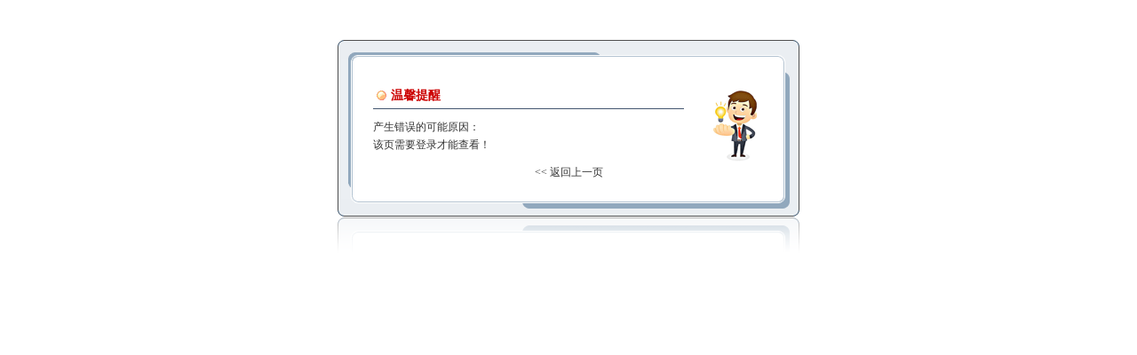

--- FILE ---
content_type: text/html; charset=utf-8
request_url: http://sjyey.topsuje.com/Category_122/Index.aspx
body_size: 2609
content:
<!DOCTYPE html PUBLIC "-//W3C//DTD XHTML 1.0 Transitional//EN" "http://www.w3.org/TR/xhtml1/DTD/xhtml1-transitional.dtd">
<html xmlns="http://www.w3.org/1999/xhtml" lang="UTF-8">
<head id="Head1">
<meta http-equiv="Content-Type" content="text/html; charset=utf-8" />
<meta content="苏杰教育" name="Keywords" />
<meta content="苏杰教育" name="Description"/>

<link href="/Prompt/prompts.css" rel="stylesheet" type="text/css" />
<link href="/Template/Default/Skin/default.css" rel="stylesheet" type="text/css" />
<title>
	错误提示信息
</title></head>
<body>
<div class="wrap">

<div id="center_all" class="main">
  <div class="u_management_bg">
    <div class="P_width"> <form name="form1" method="post" action="../Prompt/ShowError.aspx?id=122" id="form1">
<div>
<input type="hidden" name="__VIEWSTATE" id="__VIEWSTATE" value="zMEOK03lrYLCfOF3Cn/CBvSIk4OuNcOlEuYuHHwTPzig/xfaZjVU8lvL/zpdqrmSDXV0w94hYmN4F0vvxI4Xo2QX1aTXgfzLXda1jHIPdLGtoRZP6l/HsKzmgyZIoHM8MW4FE6aLaOslf60FeIdt9KugoGju6acQlFnvxD7A47VYG4Tt2+wNxq322YMMI0HWSqga9Kr+yu3obYQWJpJEPheBLDGmOSVqc0SFifOXNfFDsjiUa/yJ1M8Kg8dxNCcOoFaryg7f97uZF8wweXz7dkB5K7Jc/vQn4tZ5qyOj7FU1l2eji6pG/oec2AMGAjA83VRobsGJd3xdEwcPuZJF/a3BHxVqSUlKpN2r+g==" />
</div>

<div>

	<input type="hidden" name="__VIEWSTATEENCRYPTED" id="__VIEWSTATEENCRYPTED" value="" />
</div>
        <div class="Showms">
            <dl class="top">
            </dl>
            <dl class="content">
                <dd class="content1">
                    <div class="Pic">
                        <img id="ImgWrong" src="../Prompt/images/P_Wrong.gif" style="border-width:0px;" /></div>
                    <div class="MS">
                        <dl>
                            <dt class="titWrong">温馨提醒</dt>
                            <dd>
                               产生错误的可能原因：<br />
                                <li>该页需要登录才能查看！</li></dd>
                        </dl>
                    </div>
                    <div class="clearbox">
                    </div>
                    <div class="BUT">
                        <a id="LnkReturnUrl" href="/User/Login.aspx?ReturnUrl=/Category_122/Index.aspx">&lt;&lt;&nbsp;返回上一页</a>   
                        
                        </div>
                </dd>
            </dl>
            <dl class="bottom">
            </dl>
            <dl class="Shadow">
            </dl>
        </div>
        <div class="clearbox">
        </div>
    </form> </div>
  </div>
</div>
</div>
</body>
</html>


--- FILE ---
content_type: text/css
request_url: http://sjyey.topsuje.com/Template/Default/Skin/default.css
body_size: 8778
content:
@charset "utf-8";
/* CSS Document */

body,div,dl,dt,dd,ul,ol,li,h1,h2,h3,h4,h5,h6,pre,
form,fieldset,input,textarea,p,blockquote,th,td,img { padding: 0; margin: 0; }
table { border-collapse: collapse; border-spacing: 0; }
fieldset,img { border: 0; }
address,caption,cite,code,dfn,em,th,var,i { font-weight:normal; font-style:normal; }
ol,ul,li { list-style: none; }
div,dl,dt,dd,ol,ul,li{ zoom:1; }
caption,th { text-align: left; }
h1,h2,h3,h4,h5,h6 { font-weight: normal; font-size:100%; }

abbr,acronym { border: 0; }

/* Public */
html{ width:100%; }
body{ width:100%; color:#333;font:14px/20px "微软雅黑"; -webkit-text-size-adjust: none; background:#fff;}
/*li font{ font-size:12px !important; }*/
a{color:#333;text-decoration:none; outline:none;}
a:hover { text-decoration:none; color:#c50008; }
.clearbox {border:none;border-top: 1px solid transparent !important;clear: both;
font-size: 0;height: 0;line-height: 0;margin-top: -1px !important;visibility: hidden;}
.blank{ display:block; height:0px;font-size:0px; line-height:0; overflow:hidden; clear:both;  }
.clearfix:after{content:".";display:block;height:0;clear:both;visibility:hidden;}
* html .clearfix{height:1%;}
*+html .clearfix{min-height:1%;}
.fl{ float:left;  }
.fr{ float:right;   }
.hide{ display:none; }
.mat{ margin-top:20px;  }
.mb15 { margin-bottom:15px;}
.sw{width:1200px; margin:0 auto;}
.more{float:right;}
.wrap{min-width:1200px;*margin-bottom:-20px;overflow: hidden;}

/*顶部 S*/
.header{height:420px;background: url(../images/bg.jpg) no-repeat center 40px;overflow: visible;}
.header .top{
	height: 40px;
	line-height: 40px;
	background-color: #641417;
}
.top .sw{position: relative;z-index: 9996;} 
.top .top_l{float: left;color: #fff;}
.header .top_l a{float: left;color: #fff;overflow: hidden;}
.header .i{float: left;padding: 0 8px;}
.header .logo{position: absolute;top: 0;left: 420px; overflow:hidden;background: url(../img/logobg.png)  no-repeat; 
width:368px;height:128px; padding:20px 0 0 40px;}


#header .site{float:left;position:relative;z-index: 9998;}
#header .site dt{height:40px;text-align: center;color: #fff; cursor: pointer;overflow: hidden;}
#header .site dd{width: 590px;padding-top: 12px;display: none;position:absolute;z-index: 0;top: 28px;left:-151px;}
#header .site dd i{display:none;float: right;width: 13px;height: 7px;margin:-7px 28px 0 0;background:url(../images/ssjx.png) no-repeat 0 0px;}
#header .site ul{padding: 0px 10px 10px;background: #d31e4b;overflow:hidden}
#header .site li{width:85px;text-align: left;float:left;line-height: 26px;padding: 2px 5px;color:#666;/*background: url(../img/icon.png) 4px -1282px no-repeat;*/}
#header .site li a{color:#fff}
#header .site.on dd{ display:block }

/*顶部 E*/
.banner {clear: both; width: 100%; height: 400px; position: relative;z-index: 2;}
.banner li {height: 400px;}
.banner li .con {display: none;}
.banner .hd {display: none;}


/* frame */
#wrap{ width:100%; margin:0 auto;  }



/* header */
#header{width:100%;  z-index:1; background:#ededed}
#header .logoBar{ position:relative; height: 130px; background:url(images/xf.png) no-repeat;background-position:581px 30px;}
#header h1.logo{ z-index:0; position:absolute; display:block; width:420px; height:100px; left:0px; top: 15px;left: 20px;}
#header h1.logo a{display:block; width:450px; height:100px;}
#header h1.logo img{}

/* userPanel */
.userPanel{ position:absolute; top:10px; right:0px;color:#333;display: inline;}
.userPanel a{padding-left:12px;display:inline-block; height:30px;color:#333;font-size:12px; }
.userPanel .up-mailBox{background-position:-5px -407px; padding-left:25px;}
.userPanel .up-wap,.userPanel .up-ipad{color:#f60;background-position:0 -352px;}
.s-form {position: absolute;right: 5px;top: 68px;width: 195px;height: 30px;overflow: hidden;background-color: #e2f1ff;border-radius: 30px;}
.s-form .select-box {display: none}
.s-form .input-box {float: left;}
.s-form .input-box input {display: block;width: 140px;height: 20px;line-height: 20px;padding: 5px 10px;background: none;border: none;color: #666;font-size: 12px;outline: none;}
.s-form .btn-box {float: left;}
.s-form .btn-box .btn {display: block;width: 30px;height: 30px;line-height: 30px;border: none;background: url("../images/icon1.png") no-repeat 5px -138px;text-indent: -999px;overflow: hidden;}
/* siteSearch */

.siteWidth {clear: both;width: 1200px;margin: 0 auto;}
.siteWidth1 {clear: both;width: 1200px;margin: 0 auto;background: #f1f0f0;}
/* navBar */
.navBar{ height:50px; width:100%; margin:0 auto;background-color: #8d1b1a; box-shadow: 2px 2px 15px 2px rgba(0,0,0,.175);  }

/* 首页banner图切换 S*/
#indBanner{clear: both;text-align: center;position: relative;z-index: 0;}
#indBanner .bd .con{display: none;}
#indBanner .bd li{position: relative;height: 400px;width: 100%;overflow: hidden;}
#indBanner .bd .pic{position: absolute;top: 0;left: 50%;margin-left: -960px;}
#indBanner .prev,#indBanner .next{ border: 1px solid #fff; border-radius: 20px; width: 40px;height: 40px;background: url(../images/slideArrow.png) no-repeat;display: block;position: absolute;left: 50%;top: 50%;margin-top: -20px;cursor: pointer;transition: 0.3s;-moz-transition: 0.3s;-webkit-transition: 0.3s;-o-transition: 0.3s;}
#indBanner .prev{margin-left: -640px;background-position: 13px 10px;}
#indBanner .next{margin-left: 600px; background-position: 16px -74px;}
#indBanner .prev:hover{border: 1px solid #3DB3DB;background: url(../images/slideArrow.png) no-repeat 13px 10px #3DB3DB;}
#indBanner .next:hover{border: 1px solid #3DB3DB;background: url(../images/slideArrow.png) no-repeat 16px -74px #3DB3DB;}
#indBanner .hd{ height: 14px; overflow: hidden; position: absolute; left: 50%; bottom: 20px;margin-left: -600px; text-align: center; font-size: 0;}
#indBanner .hd li{cursor: pointer;display: inline-block; *display: inline; zoom: 1; vertical-align: top; margin: 0 3px; width: 14px; height: 14px; background: #999; -webkit-border-radius: 14px; -moz-border-radius: 14px; border-radius: 14px;}
#indBanner .hd li span{display: none;}
#indBanner .hd .on{width: 30px;background: #fff;}

.mainNav{
    position: relative;
    z-index: 4;
    background-color: #8d1b1a;
    height: 50px;
    line-height: 50px;
}
.mainNav a:hover {
    text-decoration: none
}
.mainNav li {
    float: left;
    width: 90px;
    height: 50px;
    line-height: 50px;
    text-align: center;
    position: relative;
    z-index: 9998;
}
.mainNav li a {
    display: block;
	color:#fff;
}
.mainNav li.li1 .a1 {
    font-size: 16px;
	
}
.mainNav li.on1 {
    background: #d9c0a6;
}
.mainNav li.on1 a {
    color:#8d1b1a;
}
.mainNav li .ul1 {
    display: none;
    width: 220px;
    position: absolute;
    left: 0;
    top: 50px;
    padding: 15px;
    background: #d9c0a6;
z-index:999;
}
.mainNav li .ul1 li {
    float: left;
    width: 110px;
    height: 40px;
    line-height: 40px;
}
.mainNav li .ul1 li a {
    color: #8d1b1a;
}
.mainNavs li .ul1 li a:hover {
    background-color: #2391ec;
    color: #fff;
}

.mainContent {
    overflow: hidden;
}
/*导航 E*/





/*右侧 S*/
.side{width:240px; float:left; ; z-index:0;}
/*右侧 E*/

/* 友情链接 S */
.friendLinks{width: 100%;padding:12px 0 12px; text-align: center; background: #f5f5f5; overflow: hidden;}
.friendLinks .siteWidth{width: 960px;padding:0 120px;margin:0 auto;}
.friendLinks .hd{height: 40px;line-height: 30px;}
.friendLinks .hd a{font: bold 18px/30px "微软雅黑";color: #1b62c1;}*/
.friendLinks .con select{width: 205px;height: 28px;line-height: 28px;padding:0 5px;margin: 0 10px; border:1px solid #cacaca;}
/* 友情链接 E */

/*底部 S*/
.footer{
	padding:20px 0;
	line-height: 26px;
	text-align:left;
	color: #fff;
	text-align: right;
	overflow: hidden;
	background-color: #8c0000;
}
.footer .sw{background:url(../images/blogo.png) no-repeat left 15px;overflow: hidden;}
.footer .links{float: right;padding-bottom:5px;overflow: hidden;}
.footer .links li{display: inline-block;*float: left;padding-right:8px;margin-right:4px;height: 12px;line-height: 12px;border-right: 1px solid #fff;}
.footer a{color:#fff;}
.footer a:hover{text-decoration: underline;}
.footer .copyRight{float: right;font-size: 12px; }
/*底部 E*/



.box .hd{height: 44px;line-height: 44px;border-bottom: 1px solid #d5d5d5;}
.box .hd h3{float: left;padding: 0 6px;height: 42px;border-bottom: 3px solid #a52d69;}
.box .hd h3 a{font-size: 18px;}
.box .hd a.more{float: right;min-width:15px;padding-right:3px;text-indent: -9999px; background:url(../images/icon.png) no-repeat 0 -97px;}

#goTop,#winMark{display: none;}
